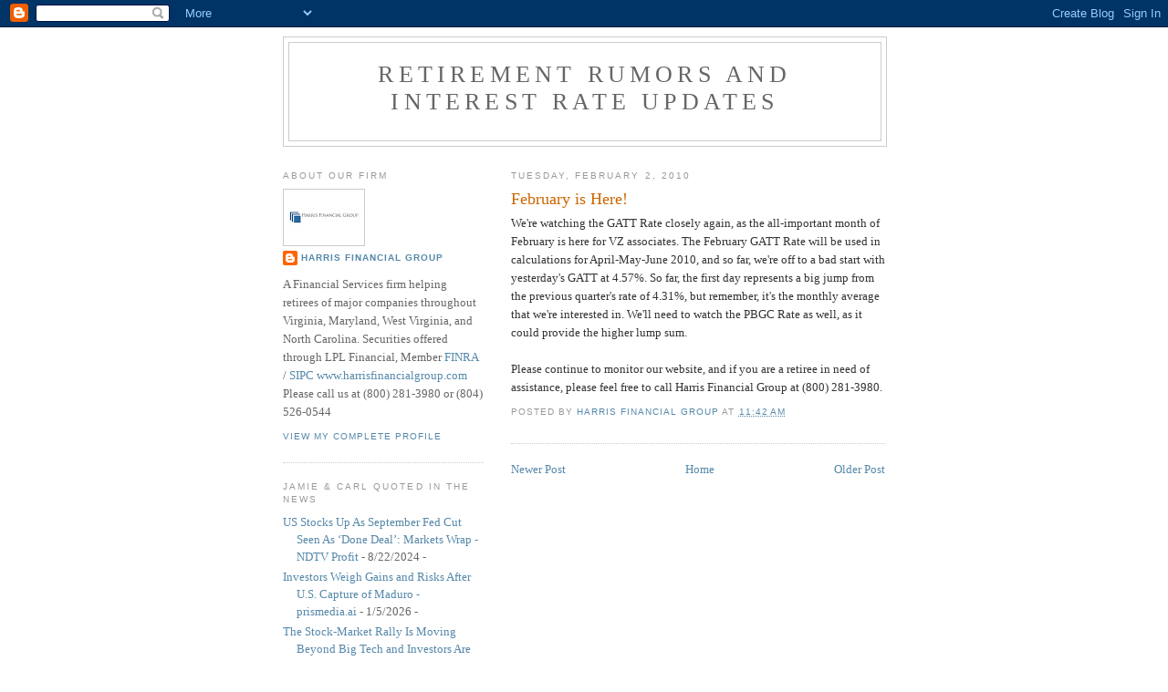

--- FILE ---
content_type: text/javascript; charset=UTF-8
request_url: http://www.gattrate.com/2010/02/february-is-here.html?action=getFeed&widgetId=Feed1&widgetType=Feed&responseType=js&xssi_token=AOuZoY5Owei7mz1QEBG4McY7RYlrTYc4QQ%3A1768800736452
body_size: 2142
content:
try {
_WidgetManager._HandleControllerResult('Feed1', 'getFeed',{'status': 'ok', 'feed': {'entries': [{'title': 'US Stocks Up As September Fed Cut Seen As \u2018Done Deal\u2019: Markets Wrap - NDTV \nProfit', 'link': 'https://news.google.com/rss/articles/[base64]?oc\x3d5', 'publishedDate': '2024-08-22T00:00:00.000-07:00', 'author': ''}, {'title': 'Investors Weigh Gains and Risks After U.S. Capture of Maduro - prismedia.ai', 'link': 'https://news.google.com/rss/articles/[base64]?oc\x3d5', 'publishedDate': '2026-01-04T20:12:39.000-08:00', 'author': ''}, {'title': 'The Stock-Market Rally Is Moving Beyond Big Tech and Investors Are Thrilled \n- The Wall Street Journal', 'link': 'https://news.google.com/rss/articles/[base64]?oc\x3d5', 'publishedDate': '2025-06-28T00:00:00.000-07:00', 'author': ''}, {'title': 'The Stock-Market Rally Is Moving Beyond Big Tech and Investors Are Thrilled \n- WSJ - The Wall Street Journal', 'link': 'https://news.google.com/rss/articles/[base64]?oc\x3d5', 'publishedDate': '2025-06-28T00:00:00.000-07:00', 'author': ''}, {'title': 'The Stock-Market Rally Is Moving Beyond Big Tech and Investors Are Thrilled \n- WSJ - The Wall Street Journal', 'link': 'https://news.google.com/rss/articles/[base64]?oc\x3d5', 'publishedDate': '2025-06-28T00:00:00.000-07:00', 'author': ''}], 'title': '\x22\x22harris financial group\x22\x22 - Google News'}});
} catch (e) {
  if (typeof log != 'undefined') {
    log('HandleControllerResult failed: ' + e);
  }
}
